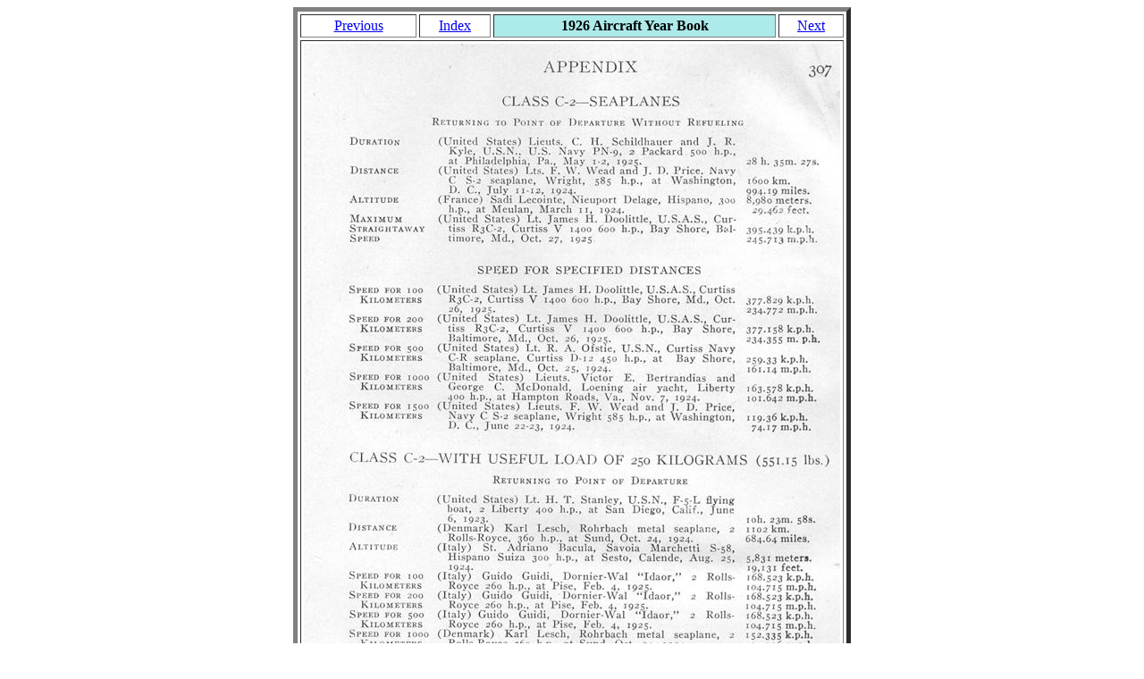

--- FILE ---
content_type: text/html
request_url: http://aviation-history.com/acyb/1926/1926p318.htm
body_size: 365
content:
<html>
<head>
<title> 1926 Aircraft Year Book </title>
</head>
<body>

<p> 
<center>
<table border=5 width=600 cellspacing=3 cellpadding=3>
<tr>
<td align=center> <a href="1926p317.htm"> Previous </a> </td>
<td align=center> <a href="1926acyb.htm"> Index </a> </td>
<th bgcolor=#adeaea> 1926 Aircraft Year Book </th>
<td align=center> <a href="1926p319.htm"> Next </a> </td>
</tr>

<tr>
<td colspan=4 align=center> <IMG SRC=" 926-318a.jpg" ></td>
</tr>

<tr>
<td align=center> <a href="1926acyb.htm"> Return to Index </a></td>
<td align=center colspan=3>&#169;<a href="http://www.aviation-history.com"> 
The Aviation History Online Museum.</a> All rights reserved. </a> </td>
</tr>
</table>
</center>
</body>
</html>
